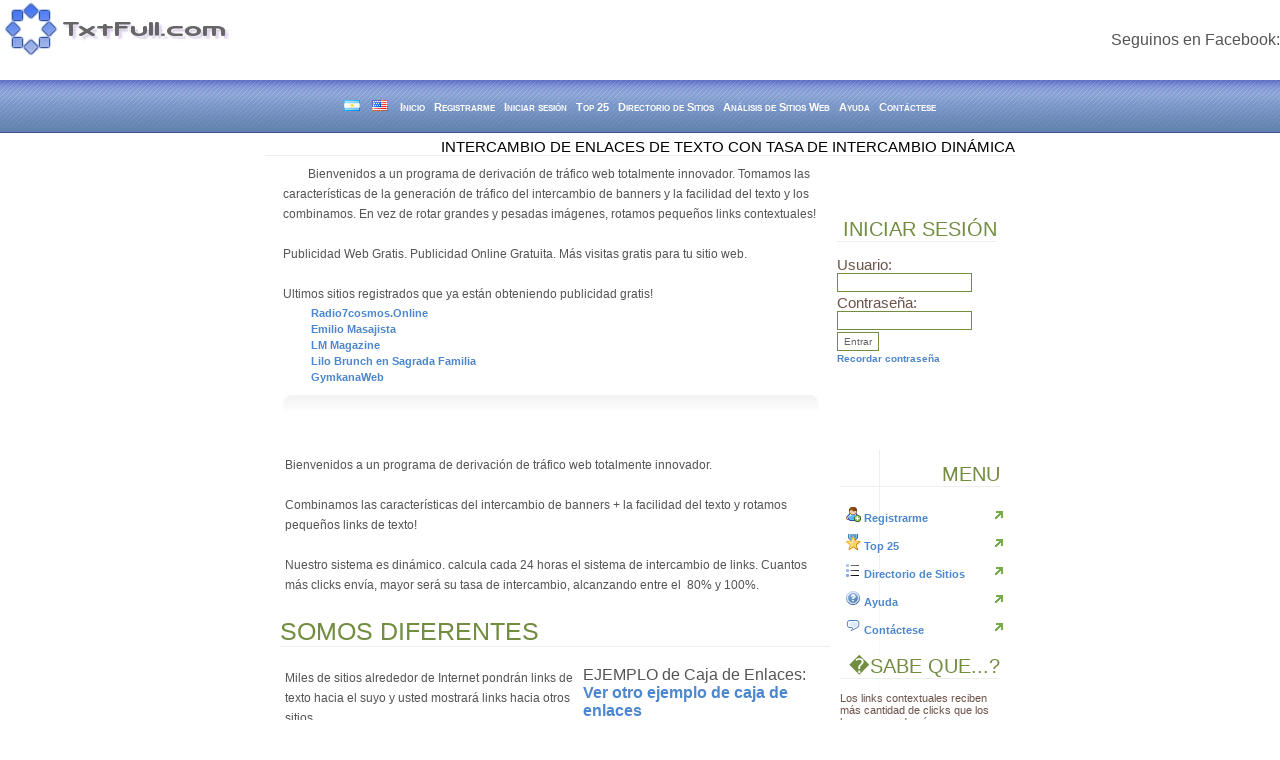

--- FILE ---
content_type: text/html; charset=UTF-8
request_url: https://www.txtfull.com/
body_size: 3704
content:
<head>
<meta name="Title" content="TxtFull.com: Intercambio de enlaces contextuales para webmasters." />
<title>TxtFull.com. Publicidad Web Gratis. Publicidad Online Gratuita. Intercambio de enlaces de texto para webmasters.</title>
<meta name="Author" content="TxtFull.com" />
<meta name="Subject" content="TxtFull.com" />
<meta name="Description" content="Intercambios de links con tasas de intercambios dinamicas" />
<meta name="Keywords" content="banner, banners, enlaces, link, links, publicidad, intercambio de banners, intercambio de enlaces, webmasters, gratis, txtfull, intercambio, promociona, buscadores, desarrollo de sitios, desarrollo, tr&aacute;fico, tr&aacute;fico gratis, script, programa, afiliados, castellano, espa&ntilde;lol, webmaster, promocion, visitas" />
<meta name="Language" content="Spanish" />
<meta name="Revisit" content="1 day" />
<meta name="Distribution" content="Global" />
<meta name="Robots" content="All" />
<link href="https://www.txtfull.com/css/1.css" rel="stylesheet" type="text/css" />
</head>


<table border=0 width=100% cellpadding="0" cellspacing="0">
<tr>
<td><h1><a href="https://www.txtfull.com/"><img src="https://www.txtfull.com/logo.jpg" width="232" height="59" border=0/></a></h1></td>
<td align="right">
Seguinos en Facebook:
</td><td align="left">
<div id="fb-root"></div>
<script>(function(d, s, id) {
  var js, fjs = d.getElementsByTagName(s)[0];
  if (d.getElementById(id)) return;
  js = d.createElement(s); js.id = id;
  js.src = "//connect.facebook.net/es_LA/all.js#xfbml=1&appId=200077100035304";
  fjs.parentNode.insertBefore(js, fjs);
}(document, 'script', 'facebook-jssdk'));</script>

<div class="fb-like-box" data-href="https://www.facebook.com/pages/Txtfullcom/210182941708" data-width="250" data-height="60" data-show-faces="false" data-stream="false" data-border-color="#000000" data-header="true"></div>

</td>
</tr>
</table>

<a name="top" id="top"></a>
<center>
		<div id="menu">
<a href="https://www.txtfull.com/"><img src="https://www.txtfull.com/flags/ar.png" border="0"></a>&nbsp;
<a href="https://www.txtfull.com/english"><img src="https://www.txtfull.com/flags/us.png" border="0"></a>&nbsp;
				<a href="https://www.txtfull.com/">Inicio</a> 
				<a href="https://www.txtfull.com/add.php">Registrarme</a> 
				<a href="https://www.txtfull.com/login.php">Iniciar sesi&oacute;n</a> 
				<a href="https://www.txtfull.com/top.php">Top 25</a>
 
				<a href="https://www.txtfull.com/directorio-de-sitios-asociados.php">Directorio de Sitios</a> 
                <a href="https://www.txtfull.com/analisis-de-sitios/">An&aacute;lisis de Sitios Web</a>
				 
<a href="https://www.txtfull.com/ayuda.php">Ayuda</a> 
				<a href="https://www.txtfull.com/contacts.php">Cont&aacute;ctese</a> 
		</div>
		
		<div id="header">
    <h2>Intercambio de enlaces de texto con tasa de intercambio din&aacute;mica</h2>
		</div>
		
		<div id="content">


  <table width=100%>
  <tr>
  <td><p class="introduction">Bienvenidos a un programa de derivaci&oacute;n de 
      tr&aacute;fico web totalmente innovador. Tomamos las caracter&iacute;sticas 
      de la generaci&oacute;n de tr&aacute;fico del intercambio de banners y 
      la facilidad del texto y los combinamos. En vez de rotar grandes y pesadas 
      im&aacute;genes, rotamos peque&ntilde;os links contextuales!<br />
      <br />
      Publicidad Web Gratis. Publicidad Online Gratuita. M&aacute;s visitas gratis para tu sitio web.<br /><br />
      


Ultimos sitios registrados que ya est&aacute;n obteniendo publicidad gratis! <table width="90%" border="0"><tr><td><a style="font-size:11px;" href="https://www.txtfull.com/directorio-de-sitios-web-Radio7cosmos.Online-http:www.radio7cosmos.online-23868">Radio7cosmos.Online</a></td></tr><tr><td><a style="font-size:11px;" href="https://www.txtfull.com/directorio-de-sitios-web-Emilio-Masajista-http:emiliomasajista.com-23867">Emilio Masajista</a></td></tr><tr><td><a style="font-size:11px;" href="https://www.txtfull.com/directorio-de-sitios-web-LM-Magazine-http:lmmagazine.com.mx-23538">LM Magazine</a></td></tr><tr><td><a style="font-size:11px;" href="https://www.txtfull.com/directorio-de-sitios-web-Lilo-Brunch-en-Sagrada-Familia-https:lilobrunch.com-23537">Lilo Brunch en Sagrada Familia</a></td></tr><tr><td><a style="font-size:11px;" href="https://www.txtfull.com/directorio-de-sitios-web-GymkanaWeb-https:gymkanaweb.com-23536">GymkanaWeb</a></td></tr></table>      
      
      
</p> </td>
  <td>
    <div id="sidebar"> 
      <h1>iniciar SESI&Oacute;N</h1>
	  <form name="form1" method="post" action="https://www.txtfull.com/login.php" class="form">
	  Usuario:<br>
      <input name="log" type="text" value="">
      <br />
	  Contrase&ntilde;a:<br>
      <input name="passwrd" type="password">
      <br />
	  <input type="submit" name="lo" value=" Entrar " class="input">
          <br />
          <a href="confirmact.php"><font size="1" face="Arial, Helvetica, sans-serif">Recordar 
          contrase&ntilde;a</font></a> 
        </form>
	</div>  
  </td>
  </tr>
  </table>
<br />
	


<div id="content"> 
<div id="sidebar">
						<h1>Menu</h1>
						<div class="submenu">

<a href="https://www.txtfull.com/add.php"><img src="/images/icons/user_add.png" border="0" align="bottom"> Registrarme</a>
				<a href="https://www.txtfull.com/top.php"><img src="/images/icons/award_star_gold_3.png" border="0" align="bottom"> Top 25</a> 
<a href="https://www.txtfull.com/directorio-de-sitios-asociados.php"><img src="/images/icons/text_list_bullets.png" border="0" align="bottom"> Directorio de Sitios</a>

<a href="https://www.txtfull.com/ayuda.php"><img src="/images/icons/help.png" border="0" align="bottom"> Ayuda</a> 
				<a href="https://www.txtfull.com/contacts.php"><img src="/images/icons/comment.png" border="0" align="bottom"> Cont&aacute;ctese</a> 				 
						</div>

						<h1>�Sabe que...?</h1>
						<div class="submenu">
Los links contextuales reciben m&aacute;s cantidad de clicks que 
                    los banners, y adem&aacute;s se cargan m&aacute;s r&aacute;pido 
                    y requieren de menos espacio.</u> Esto significa que usted 
                    obtendr&aacute; mejores resultados y ahorrar&aacute; espacio 
                    publicitario.<a href="https://www.txtfull.com/add.php">Reg&iacute;strese gratis</a>				 
						</div>						
      



		  

</div>
<div id="mainbar">
 
      <p>Bienvenidos a un programa de derivaci&oacute;n de 
        tr&aacute;fico web totalmente innovador.<br />
        <br />
                Combinamos las caracter&iacute;sticas del  intercambio de banners + la facilidad del texto y rotamos peque&ntilde;os links de texto!<br />
        <br />
      Nuestro  sistema es din&aacute;mico. calcula  cada 24 horas el sistema de intercambio de links. Cuantos m&aacute;s clicks  env&iacute;a, mayor ser&aacute; su tasa de intercambio, alcanzando entre el &nbsp;80% y 100%. </p>
      <h1><a name="intro" id="intro"></a>SOMOS DIFERENTES</h1>

      <table width="250" border="0" align="right">
        <tr>
          <td>
EJEMPLO de Caja de Enlaces:<br />
<a href="https://www.txtfull.com/">Ver otro ejemplo de caja de enlaces</a><br /><br />

<script language=javascript src="https://www.txtfull.com/script.php?id=17311&width=200&men=0&bgcolor=FFCCCC&fontsize=2&textcolor=33CC33&bordercolor=FFCCFF&num=5&font=Arial, Helvetica, sans-serif&alin=v&ctr=left&&borderpx=1&bordertype=double&dlink=si&bullet=&lan=es"></script><table style="BORDER-RIGHT: 000000 1px dotted PADDING-RIGHT: 4px; PADDING-LEFT: 4px; PADDING-BOTTOM: 4px; BORDER-LEFT:000000 1px dotted PADDING-TOP: 4px; BORDER-BOTTOM: 000000 1px dotted" width="200" bgcolor="FFFFFF" cellspacing=0 cellpadding=4><tr><td align="left"><a href="https://www.txtfull.com/" target=_top><img src="https://www.txtfull.com/images/bullets/421.gif" border=0></a>&nbsp;<a href="https://www.txtfull.com/" target=_top><b><font color="000000" face="Arial, Helvetica, sans-serif" size="2">intercambio de enlaces</font></b></a></td></tr></table>

		  </td>
        </tr>
      </table>

	  
      <p>Miles de sitios alrededor de Internet pondr&aacute;n links de texto hacia el suyo y usted mostrar&aacute; links hacia otros sitios. </p>
      <h1><a name="css" id="css"></a>LE OFRECEMOS</h1>
												
						
      <ul>
        <li>C&oacute;digo simple</li>
        <li>Links integrados al dise&ntilde;o de su sitio.</li>
        <li>Especificar  la URL donde desea recibir las visitas. </li>
        <li>Una  conversi&oacute;n m&iacute;nima del 50%, que aumentar&aacute; su tasa de intercambio cada 24 horas  entre 50% y 100%. </li>
      </ul>
<h1><a name="css" id="css"></a>NOS DIFERENCIAMOS </h1>
      <ul>
        <li>Elija en que sitios web y pa&iacute;ses quiere que figure su link.</li>
        <li>Seleccione las categor&iacute;as de sitios que se mostrar&aacute;n en el suyo.</li>
        <li>Puede comprar y/o trasferir cr&eacute;ditos a otras cuentas en todo 
        momento.</li>
        <li>Obtiene estad&iacute;sticas detalladas sobre: </li>
        <ul>
          <li>qu&eacute; sitios muestra en su sitio.</li>
          <li>a d&oacute;nde se dirigen sus clicks.</li>
          <li>qu&eacute; sitios muestran un enlace hacia el suyo.</li>
          <li>Qui&eacute;nes le env&iacute;an  visitas. </li>
        </ul>
      </ul>
      <ul>
        <li><strong>Gane impresiones infinitas con los webmasters que se asocien 
        desde su sitio y los referidos de sus referidos,sin l&iacute;mite!</strong></li>
      </ul>
      <p> <a href="https://www.txtfull.com/add.php">REG&Iacute;STRESE</a> a este servicio gratuito y obtenga 1500 impresiones de su link  <strong>GRATIS</strong> por darse de alta! </p>
      <p><a href="https://www.txtfull.com/add.php"><font size="6">REGISTRARME</font></a></p>
      <br /><br /><br /><br /><br /><br /><br /><br />

    </div>
</div>












</div>
  <div id="content">
    <div id="mainbar"></div>
		
  </div>
  <div id="footer">
<br>
  <a href="https://www.txtfull.com/index.php">Inicio</a> | <a href="https://www.txtfull.com/add.php">Registrarme</a> 
    | <a href="https://www.txtfull.com/login.php">Iniciar sesi&oacute;n</a> | <a href="https://www.txtfull.com/top.php">Top 25</a>
 | <a href="https://www.txtfull.com/directorio-de-sitios-asociados.php">Directorio de Sitios</a> | <a href="https://www.txtfull.com/analisis-de-sitios/">An&aacute;lisis de Sitios Web</a>  
    |  | 
<a href="https://www.txtfull.com/ayuda.php">Ayuda</a> | <a href="https://www.txtfull.com/terms.php">Reglas</a> 
    | <a href="https://www.txtfull.com/contacts.php">Cont&aacute;ctese</a> <br />
    <a href="http://www.efemossesistemas.com.ar/">Programacion web + Hosting x Efemosse Sistemas</a><br />
    Copyright 2026 Todos los derechos reservados<br />
    </div>
</center>


<script type="text/javascript">
var gaJsHost = (("https:" == document.location.protocol) ? "https://ssl." : "http://www.");
document.write(unescape("%3Cscript src='" + gaJsHost + "google-analytics.com/ga.js' type='text/javascript'%3E%3C/script%3E"));
</script>
<script type="text/javascript">
try {
var pageTracker = _gat._getTracker("UA-884590-1");
pageTracker._trackPageview();
} catch(err) {}</script>
<br />
<center>...</center><br />
</body>
</html>  

--- FILE ---
content_type: text/html; charset=UTF-8
request_url: https://www.txtfull.com/script.php?id=17311&width=200&men=0&bgcolor=FFCCCC&fontsize=2&textcolor=33CC33&bordercolor=FFCCFF&num=5&font=Arial,%20Helvetica,%20sans-serif&alin=v&ctr=left&&borderpx=1&bordertype=double&dlink=si&bullet=&lan=es
body_size: 383
content:

document.write('<table style="BORDER-RIGHT: FFCCFF 1px double; PADDING-RIGHT: 4px; BORDER-TOP: FFCCFF 1px double; PADDING-LEFT: 4px; PADDING-BOTTOM: 4px; BORDER-LEFT: FFCCFF 1px double; PADDING-TOP: 4px;" width="200" bgcolor="FFCCCC" cellspacing=0 cellpadding=4>');
 document.write('<tr><td align=left>'); document.write('<a onmouseout="window.status=\'\'" onmouseover="window.status=\'\';return true" href="https://www.txtfull.com/goframe.php?adm=1&id=11&ids="  target=><font color="33CC33" face="Arial, Helvetica, sans-serif" size="2">Tene tu sitio web facil de usar. Aparece en Google!</font></a>');
 document.write('</td></tr>');  document.write('<tr><td align=left>'); document.write('<a onmouseout="window.status=\'\'" onmouseover="window.status=\'\';return true" href="https://www.txtfull.com/goframe.php?adm=0&id=14562&ids="  target=><font color="33CC33" face="Arial, Helvetica, sans-serif" size="2">LA GUERRILLA DIGITAL</font></a>');
 document.write('</td></tr>');  document.write('<tr><td align=left>'); document.write('<a onmouseout="window.status=\'\'" onmouseover="window.status=\'\';return true" href="https://www.txtfull.com/goframe.php?adm=0&id=3049&ids="  target=><font color="33CC33" face="Arial, Helvetica, sans-serif" size="2">Intercambios Virtuales</font></a>');
 document.write('</td></tr>');  document.write('</table>'); 

--- FILE ---
content_type: text/css
request_url: https://www.txtfull.com/css/1.css
body_size: 1151
content:
/* CSS Document */

body {
	margin:0;
	font-family:"Trebuchet MS", Arial, Verdana;
	font-size:0.74em;
	color:#555555;
	background-color:#FFFFFF;
	text-align:left;
}

input {
	/*background-color:#FFFFFF;*/
	padding:3px;
	font-family:Verdana, Arial, Helvetica, sans-serif;
	font-size:10px;
	/*color:#ffffff;*/
	border:1px solid #728c40;
	/*background-color:#94ae62;*/
	margin-bottom:2px;
}
input[type=submit] {
	background-color:#FFFFFF;
	padding:3px;
	font-family:Verdana, Arial, Helvetica, sans-serif;
	font-size:10px;
	color:#666666;
	border:1px solid #728c40;
	margin-bottom:2px;
}

a {
	color:#4D87CE;
	font-weight:bold;
	text-decoration:none;
}
a:hover {
	color:#2a65ad;
}

ol,ul {

}

li {
	list-style-image:url(https://www.txtfull.com/images/backgrounds/li.gif);
	line-height:20px;
	text-align:left;
}

#menu {
	width:100%;
	padding-top:20px;
	padding-bottom:20px;
	margin-bottom:5px;
	color:#FFFFFF;
	text-align:center;
	font-family:Verdana, Arial, Helvetica, sans-serif;
	font-size:11px;
	font-variant:small-caps;
	background-image:url(https://www.txtfull.com/images/backgrounds/menu.jpg);
}
#menu a {
	color:#FFFFFF;
	text-decoration:none;
	padding-left:3px;
	padding-right:3px;
	padding-top:20px;
	padding-bottom:20px;
	
}
#menu a:hover {
	border-bottom:1px solid #ffffff;
	border-left:1px solid #728d40;
	border-right:1px solid #e9ffb7;
	padding-left:3px;
	padding-right:3px;
	color:#000000;
	background-color:#FFFFFF;
	background-image:url(https://www.txtfull.com/images/backgrounds/a_hover.jpg);
}

#header {
	width:750px;
	margin:0 auto 0 auto;
	margin-bottom:5px;
}
#header h1 {
	font-family:"Century Gothic", "Trebuchet MS", "Arial Narrow", Arial, sans-serif;
	font-size:30px;
	text-transform:uppercase;
	font-weight:normal;
	margin:0;
	padding:0;
	padding-top:5px;
	color:#736451;
	margin-bottom:5px;
	text-align:left;
}
#header h2 {
	font-family:"Century Gothic", "Trebuchet MS", "Arial Narrow", Arial, sans-serif;
	font-size:15px;
	text-transform:uppercase;
	text-align:right;
	font-weight:normal;
	margin:0;
	padding:0;
	color:#000000;
	border-bottom:1px solid #eeeeee;
}

#content {
	width:720px;
	margin:0 auto 0 auto;
	text-align:left;
}

.introduction {
	font-family:Helvetica, Arial, sans-serif;
	line-height:20px;
	font-size:12px;
/*	color:#99B198;*/
	text-indent:25px;
	background-image:url(https://www.txtfull.com/images/backgrounds/desc.jpg);
	background-position:bottom left;
	padding-left:0;
	padding-right:10px;
	padding-bottom:35px;
	padding-top:0;
	background-repeat:no-repeat;
	
}
.logo {
	float:right;
	margin-right:30px;
}
.clearer {
	clear:both;
}

#sidebar {
	width:160px;
	float:right;
	font-size:95%;
	color:#6C534A;
	text-align:left;
}
#sidebar h1 {
	font-family:"Century Gothic", "Trebuchet MS", "Arial Narrow", Arial, sans-serif;
	font-size:20px;
	text-transform:uppercase;
	font-weight:normal;
	border-bottom:1px solid #eeeeee;
	color:#728c40;
	text-align:right;
}
.submenu {
}
.submenu a {
	display:block;
	width:100%;
	background-image:url(https://www.txtfull.com/images/backgrounds/submenua.gif);
	background-position:right;
	background-repeat:no-repeat;
	padding:5px;
	padding-right:0;
}
.submenu a:hover {
	background-color:#eeeeee;
	background-image:url(https://www.txtfull.com/images/backgrounds/submenua_hover.jpg);
	background-repeat:repeat-y;
}
#mainbar {
	margin-right:120px;
	padding-right:50px;
	background-image:url(https://www.txtfull.com/images/backgrounds/mainbar.jpg);
	background-position:top right;
	background-repeat:no-repeat;
}

#mainbar h1 {
	font-family:"Century Gothic", "Trebuchet MS", "Arial Narrow", Arial, sans-serif;
	font-size:25px;
	text-transform:uppercase;
	font-weight:normal;
	border-bottom:1px solid #eeeeee;
	color:#728c40;
}

#mainbar p {
	padding:5px;
	line-height:20px;
}

#mainbar .articleimg {
	float:right;
	padding:5px;
	border:1px solid #eeeeee;
	margin-left:5px;
	margin-top:5px;
	margin-bottom:5px;
}

#footer {
	width:100%;
	background-color:#839bd0;
	border-top:1px solid #3f568c;
	border-bottom:5px solid #3f568c;
	padding-top:5px;
	padding-bottom:5px;
	color:#FFFFFF;
}
#footer a {
	color:#FFFFFF;
	font-weight:bold;
	text-decoration:underline;
}
#footer a:hover {
	color:#000000;
	font-weight:bold;
	
}
